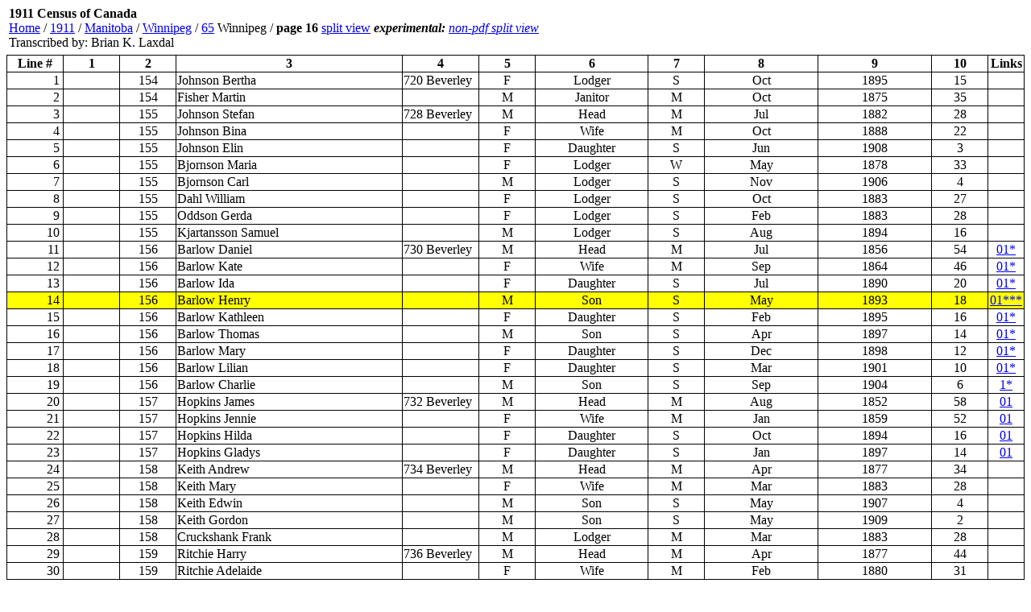

--- FILE ---
content_type: text/html;charset=ISO-8859-1
request_url: http://automatedgenealogy.com/census11/View.jsp?id=34665&highlight=14
body_size: 25286
content:

<!DOCTYPE HTML PUBLIC "-//W3C//DTD HTML 4.01 Transitional//EN">



<html>
<head>
<title>1911 Census of Canada @ Automated Genealogy</title>
</head>
<body topmargin="2">


<!-- selectionsLang=en -->
<!-- page is claimed, claim=2357 user=null -->
<!-- put(11,700678539) -->
<!-- put(12,700678538) -->
<!-- put(13,700678537) -->
<!-- put(14,700678534) -->
<!-- put(15,700678541) -->
<!-- put(16,700678540) -->
<!-- put(17,700678542) -->
<!-- put(18,700678536) -->
<!-- put(19,700678535) -->
<!-- put(20,150594306) -->
<!-- put(21,150594307) -->
<!-- put(22,150594308) -->
<!-- put(23,150594309) -->

<table border="0" width="100%"><tr><td valign="center">
<p style="font-size: 16px;"><b>1911 Census of Canada</b><br><a href="/index.html" target="_top">Home</a> /
<a href="index.jsp">1911</a> /
<a href="Province.jsp?province=Manitoba" target="_top">Manitoba</a> /
<a href="District.jsp?did=24" target="_top">Winnipeg</a> /
<a href="EnumerationDistrict.jsp?id=1979" target="_top">65</a> Winnipeg</a> /
<b>page&nbsp;16</b>

<a href="SplitView.jsp?id=34665">split&nbsp;view</a>
<i><b>experimental:</b>&nbsp;<a href="SplitViewJpg.jsp?id=34665">non-pdf&nbsp;split&nbsp;view</a></i>

<br>Transcribed by: Brian K. Laxdal
</td><td align="right" valign="center">



<script type="text/javascript"><!--
google_ad_client = "pub-0256802079796015";
google_ad_width = 234;
google_ad_height = 60;
google_ad_format = "234x60_as";
google_ad_type = "text";
//2007-08-27: ViewPage1911
google_ad_channel = "6766339100";
//-->
</script>
<script type="text/javascript"
  src="http://pagead2.googlesyndication.com/pagead/show_ads.js">
</script>

</td></tr></table>

<table frame="box" rules="all" width="100%" bordercolor="#004488" style="border-collapse: collapse; border-color: black">
<tr>
  <th width="5%">Line #</th>
  <th width="5%">1</th>
  <th width="5%">2</th>
  <th width="20%">3</th>
  <th width="5%">4</th>
  <th width="5%">5</th>
  <th width="10%">6</th>
  <th width="5%">7</th>
  <th width="10%">8</th>
  <th width="10%">9</th>
  <th width="5%">10</th>

  <th width="1%">Links</th>

<!-- vid=null linkSource=null -->


</tr>

<tr>
  <td align="right" width="10" valign="middle"  style="padding-right: 4"><nobr>

1
  </nobr></td>
  <td>&nbsp;</td>
  <td align="center">154</td>
  <td>Johnson Bertha</td>
  <td width="1"><nobr>720 Beverley<nobr></td>
  <td align="center">F</td>
  <td align="center">Lodger</td>
  <td align="center">S</td>
  <td align="center">Oct</td>
  <td align="center">1895</td>
  <td align="center">15</td>
<td>&nbsp;</td>


</tr>

<tr>
  <td align="right" width="10" valign="middle"  style="padding-right: 4"><nobr>

2
  </nobr></td>
  <td>&nbsp;</td>
  <td align="center">154</td>
  <td>Fisher Martin</td>
  <td width="1"><nobr>&nbsp;<nobr></td>
  <td align="center">M</td>
  <td align="center">Janitor</td>
  <td align="center">M</td>
  <td align="center">Oct</td>
  <td align="center">1875</td>
  <td align="center">35</td>
<td>&nbsp;</td>


</tr>

<tr>
  <td align="right" width="10" valign="middle"  style="padding-right: 4"><nobr>

3
  </nobr></td>
  <td>&nbsp;</td>
  <td align="center">155</td>
  <td>Johnson Stefan</td>
  <td width="1"><nobr>728 Beverley<nobr></td>
  <td align="center">M</td>
  <td align="center">Head</td>
  <td align="center">M</td>
  <td align="center">Jul</td>
  <td align="center">1882</td>
  <td align="center">28</td>
<td>&nbsp;</td>


</tr>

<tr>
  <td align="right" width="10" valign="middle"  style="padding-right: 4"><nobr>

4
  </nobr></td>
  <td>&nbsp;</td>
  <td align="center">155</td>
  <td>Johnson Bina</td>
  <td width="1"><nobr>&nbsp;<nobr></td>
  <td align="center">F</td>
  <td align="center">Wife</td>
  <td align="center">M</td>
  <td align="center">Oct</td>
  <td align="center">1888</td>
  <td align="center">22</td>
<td>&nbsp;</td>


</tr>

<tr>
  <td align="right" width="10" valign="middle"  style="padding-right: 4"><nobr>

5
  </nobr></td>
  <td>&nbsp;</td>
  <td align="center">155</td>
  <td>Johnson Elin</td>
  <td width="1"><nobr>&nbsp;<nobr></td>
  <td align="center">F</td>
  <td align="center">Daughter</td>
  <td align="center">S</td>
  <td align="center">Jun</td>
  <td align="center">1908</td>
  <td align="center">3</td>
<td>&nbsp;</td>


</tr>

<tr>
  <td align="right" width="10" valign="middle"  style="padding-right: 4"><nobr>

6
  </nobr></td>
  <td>&nbsp;</td>
  <td align="center">155</td>
  <td>Bjornson Maria</td>
  <td width="1"><nobr>&nbsp;<nobr></td>
  <td align="center">F</td>
  <td align="center">Lodger</td>
  <td align="center">W</td>
  <td align="center">May</td>
  <td align="center">1878</td>
  <td align="center">33</td>
<td>&nbsp;</td>


</tr>

<tr>
  <td align="right" width="10" valign="middle"  style="padding-right: 4"><nobr>

7
  </nobr></td>
  <td>&nbsp;</td>
  <td align="center">155</td>
  <td>Bjornson Carl</td>
  <td width="1"><nobr>&nbsp;<nobr></td>
  <td align="center">M</td>
  <td align="center">Lodger</td>
  <td align="center">S</td>
  <td align="center">Nov</td>
  <td align="center">1906</td>
  <td align="center">4</td>
<td>&nbsp;</td>


</tr>

<tr>
  <td align="right" width="10" valign="middle"  style="padding-right: 4"><nobr>

8
  </nobr></td>
  <td>&nbsp;</td>
  <td align="center">155</td>
  <td>Dahl William</td>
  <td width="1"><nobr>&nbsp;<nobr></td>
  <td align="center">F</td>
  <td align="center">Lodger</td>
  <td align="center">S</td>
  <td align="center">Oct</td>
  <td align="center">1883</td>
  <td align="center">27</td>
<td>&nbsp;</td>


</tr>

<tr>
  <td align="right" width="10" valign="middle"  style="padding-right: 4"><nobr>

9
  </nobr></td>
  <td>&nbsp;</td>
  <td align="center">155</td>
  <td>Oddson Gerda</td>
  <td width="1"><nobr>&nbsp;<nobr></td>
  <td align="center">F</td>
  <td align="center">Lodger</td>
  <td align="center">S</td>
  <td align="center">Feb</td>
  <td align="center">1883</td>
  <td align="center">28</td>
<td>&nbsp;</td>


</tr>

<tr>
  <td align="right" width="10" valign="middle"  style="padding-right: 4"><nobr>

10
  </nobr></td>
  <td>&nbsp;</td>
  <td align="center">155</td>
  <td>Kjartansson Samuel</td>
  <td width="1"><nobr>&nbsp;<nobr></td>
  <td align="center">M</td>
  <td align="center">Lodger</td>
  <td align="center">S</td>
  <td align="center">Aug</td>
  <td align="center">1894</td>
  <td align="center">16</td>
<td>&nbsp;</td>


</tr>

<tr>
  <td align="right" width="10" valign="middle"  style="padding-right: 4"><nobr>

11
  </nobr></td>
  <td>&nbsp;</td>
  <td align="center">156</td>
  <td>Barlow Daniel</td>
  <td width="1"><nobr>730 Beverley<nobr></td>
  <td align="center">M</td>
  <td align="center">Head</td>
  <td align="center">M</td>
  <td align="center">Jul</td>
  <td align="center">1856</td>
  <td align="center">54</td>
 <td style="text-align: center;"><a href="/uidlinks/Links.jsp?uid=700678539" title="View linked records:&#10;1901 Census&#10;1906 Census&#10;1911 Census">01*</a></td> 

</tr>

<tr>
  <td align="right" width="10" valign="middle"  style="padding-right: 4"><nobr>

<a name="highlight"></a>

12
  </nobr></td>
  <td>&nbsp;</td>
  <td align="center">156</td>
  <td>Barlow Kate</td>
  <td width="1"><nobr>&nbsp;<nobr></td>
  <td align="center">F</td>
  <td align="center">Wife</td>
  <td align="center">M</td>
  <td align="center">Sep</td>
  <td align="center">1864</td>
  <td align="center">46</td>
 <td style="text-align: center;"><a href="/uidlinks/Links.jsp?uid=700678538" title="View linked records:&#10;1901 Census&#10;1906 Census&#10;1911 Census">01*</a></td> 

</tr>

<tr>
  <td align="right" width="10" valign="middle"  style="padding-right: 4"><nobr>

13
  </nobr></td>
  <td>&nbsp;</td>
  <td align="center">156</td>
  <td>Barlow Ida</td>
  <td width="1"><nobr>&nbsp;<nobr></td>
  <td align="center">F</td>
  <td align="center">Daughter</td>
  <td align="center">S</td>
  <td align="center">Jul</td>
  <td align="center">1890</td>
  <td align="center">20</td>
 <td style="text-align: center;"><a href="/uidlinks/Links.jsp?uid=700678537" title="View linked records:&#10;1901 Census&#10;1906 Census&#10;1911 Census">01*</a></td> 

</tr>

<tr bgcolor="yellow">
  <td align="right" width="10" valign="middle"  style="padding-right: 4"><nobr>

14
  </nobr></td>
  <td>&nbsp;</td>
  <td align="center">156</td>
  <td>Barlow Henry</td>
  <td width="1"><nobr>&nbsp;<nobr></td>
  <td align="center">M</td>
  <td align="center">Son</td>
  <td align="center">S</td>
  <td align="center">May</td>
  <td align="center">1893</td>
  <td align="center">18</td>
 <td style="text-align: center;"><a href="/uidlinks/Links.jsp?uid=700678534" title="View linked records:&#10;1901 Census&#10;1906 Census&#10;1911 Census&#10;Other Record&#10;Other Record">01***</a></td> 

</tr>

<tr>
  <td align="right" width="10" valign="middle"  style="padding-right: 4"><nobr>

15
  </nobr></td>
  <td>&nbsp;</td>
  <td align="center">156</td>
  <td>Barlow Kathleen</td>
  <td width="1"><nobr>&nbsp;<nobr></td>
  <td align="center">F</td>
  <td align="center">Daughter</td>
  <td align="center">S</td>
  <td align="center">Feb</td>
  <td align="center">1895</td>
  <td align="center">16</td>
 <td style="text-align: center;"><a href="/uidlinks/Links.jsp?uid=700678541" title="View linked records:&#10;1901 Census&#10;1906 Census&#10;1911 Census">01*</a></td> 

</tr>

<tr>
  <td align="right" width="10" valign="middle"  style="padding-right: 4"><nobr>

16
  </nobr></td>
  <td>&nbsp;</td>
  <td align="center">156</td>
  <td>Barlow Thomas</td>
  <td width="1"><nobr>&nbsp;<nobr></td>
  <td align="center">M</td>
  <td align="center">Son</td>
  <td align="center">S</td>
  <td align="center">Apr</td>
  <td align="center">1897</td>
  <td align="center">14</td>
 <td style="text-align: center;"><a href="/uidlinks/Links.jsp?uid=700678540" title="View linked records:&#10;1901 Census&#10;1906 Census&#10;1911 Census">01*</a></td> 

</tr>

<tr>
  <td align="right" width="10" valign="middle"  style="padding-right: 4"><nobr>

17
  </nobr></td>
  <td>&nbsp;</td>
  <td align="center">156</td>
  <td>Barlow Mary</td>
  <td width="1"><nobr>&nbsp;<nobr></td>
  <td align="center">F</td>
  <td align="center">Daughter</td>
  <td align="center">S</td>
  <td align="center">Dec</td>
  <td align="center">1898</td>
  <td align="center">12</td>
 <td style="text-align: center;"><a href="/uidlinks/Links.jsp?uid=700678542" title="View linked records:&#10;1901 Census&#10;1906 Census&#10;1911 Census">01*</a></td> 

</tr>

<tr>
  <td align="right" width="10" valign="middle"  style="padding-right: 4"><nobr>

18
  </nobr></td>
  <td>&nbsp;</td>
  <td align="center">156</td>
  <td>Barlow Lilian</td>
  <td width="1"><nobr>&nbsp;<nobr></td>
  <td align="center">F</td>
  <td align="center">Daughter</td>
  <td align="center">S</td>
  <td align="center">Mar</td>
  <td align="center">1901</td>
  <td align="center">10</td>
 <td style="text-align: center;"><a href="/uidlinks/Links.jsp?uid=700678536" title="View linked records:&#10;1901 Census&#10;1906 Census&#10;1911 Census">01*</a></td> 

</tr>

<tr>
  <td align="right" width="10" valign="middle"  style="padding-right: 4"><nobr>

19
  </nobr></td>
  <td>&nbsp;</td>
  <td align="center">156</td>
  <td>Barlow Charlie</td>
  <td width="1"><nobr>&nbsp;<nobr></td>
  <td align="center">M</td>
  <td align="center">Son</td>
  <td align="center">S</td>
  <td align="center">Sep</td>
  <td align="center">1904</td>
  <td align="center">6</td>
 <td style="text-align: center;"><a href="/uidlinks/Links.jsp?uid=700678535" title="View linked records:&#10;1906 Census&#10;1911 Census">1*</a></td> 

</tr>

<tr>
  <td align="right" width="10" valign="middle"  style="padding-right: 4"><nobr>

20
  </nobr></td>
  <td>&nbsp;</td>
  <td align="center">157</td>
  <td>Hopkins James</td>
  <td width="1"><nobr>732 Beverley<nobr></td>
  <td align="center">M</td>
  <td align="center">Head</td>
  <td align="center">M</td>
  <td align="center">Aug</td>
  <td align="center">1852</td>
  <td align="center">58</td>
 <td style="text-align: center;"><a href="/uidlinks/Links.jsp?uid=150594306" title="View linked records:&#10;1901 Census&#10;1911 Census">01</a></td> 

</tr>

<tr>
  <td align="right" width="10" valign="middle"  style="padding-right: 4"><nobr>

21
  </nobr></td>
  <td>&nbsp;</td>
  <td align="center">157</td>
  <td>Hopkins Jennie</td>
  <td width="1"><nobr>&nbsp;<nobr></td>
  <td align="center">F</td>
  <td align="center">Wife</td>
  <td align="center">M</td>
  <td align="center">Jan</td>
  <td align="center">1859</td>
  <td align="center">52</td>
 <td style="text-align: center;"><a href="/uidlinks/Links.jsp?uid=150594307" title="View linked records:&#10;1901 Census&#10;1911 Census">01</a></td> 

</tr>

<tr>
  <td align="right" width="10" valign="middle"  style="padding-right: 4"><nobr>

22
  </nobr></td>
  <td>&nbsp;</td>
  <td align="center">157</td>
  <td>Hopkins Hilda</td>
  <td width="1"><nobr>&nbsp;<nobr></td>
  <td align="center">F</td>
  <td align="center">Daughter</td>
  <td align="center">S</td>
  <td align="center">Oct</td>
  <td align="center">1894</td>
  <td align="center">16</td>
 <td style="text-align: center;"><a href="/uidlinks/Links.jsp?uid=150594308" title="View linked records:&#10;1901 Census&#10;1911 Census">01</a></td> 

</tr>

<tr>
  <td align="right" width="10" valign="middle"  style="padding-right: 4"><nobr>

23
  </nobr></td>
  <td>&nbsp;</td>
  <td align="center">157</td>
  <td>Hopkins Gladys</td>
  <td width="1"><nobr>&nbsp;<nobr></td>
  <td align="center">F</td>
  <td align="center">Daughter</td>
  <td align="center">S</td>
  <td align="center">Jan</td>
  <td align="center">1897</td>
  <td align="center">14</td>
 <td style="text-align: center;"><a href="/uidlinks/Links.jsp?uid=150594309" title="View linked records:&#10;1901 Census&#10;1911 Census">01</a></td> 

</tr>

<tr>
  <td align="right" width="10" valign="middle"  style="padding-right: 4"><nobr>

24
  </nobr></td>
  <td>&nbsp;</td>
  <td align="center">158</td>
  <td>Keith Andrew</td>
  <td width="1"><nobr>734 Beverley<nobr></td>
  <td align="center">M</td>
  <td align="center">Head</td>
  <td align="center">M</td>
  <td align="center">Apr</td>
  <td align="center">1877</td>
  <td align="center">34</td>
<td>&nbsp;</td>


</tr>

<tr>
  <td align="right" width="10" valign="middle"  style="padding-right: 4"><nobr>

25
  </nobr></td>
  <td>&nbsp;</td>
  <td align="center">158</td>
  <td>Keith Mary</td>
  <td width="1"><nobr>&nbsp;<nobr></td>
  <td align="center">F</td>
  <td align="center">Wife</td>
  <td align="center">M</td>
  <td align="center">Mar</td>
  <td align="center">1883</td>
  <td align="center">28</td>
<td>&nbsp;</td>


</tr>

<tr>
  <td align="right" width="10" valign="middle"  style="padding-right: 4"><nobr>

26
  </nobr></td>
  <td>&nbsp;</td>
  <td align="center">158</td>
  <td>Keith Edwin</td>
  <td width="1"><nobr>&nbsp;<nobr></td>
  <td align="center">M</td>
  <td align="center">Son</td>
  <td align="center">S</td>
  <td align="center">May</td>
  <td align="center">1907</td>
  <td align="center">4</td>
<td>&nbsp;</td>


</tr>

<tr>
  <td align="right" width="10" valign="middle"  style="padding-right: 4"><nobr>

27
  </nobr></td>
  <td>&nbsp;</td>
  <td align="center">158</td>
  <td>Keith Gordon</td>
  <td width="1"><nobr>&nbsp;<nobr></td>
  <td align="center">M</td>
  <td align="center">Son</td>
  <td align="center">S</td>
  <td align="center">May</td>
  <td align="center">1909</td>
  <td align="center">2</td>
<td>&nbsp;</td>


</tr>

<tr>
  <td align="right" width="10" valign="middle"  style="padding-right: 4"><nobr>

28
  </nobr></td>
  <td>&nbsp;</td>
  <td align="center">158</td>
  <td>Cruckshank Frank</td>
  <td width="1"><nobr>&nbsp;<nobr></td>
  <td align="center">M</td>
  <td align="center">Lodger</td>
  <td align="center">M</td>
  <td align="center">Mar</td>
  <td align="center">1883</td>
  <td align="center">28</td>
<td>&nbsp;</td>


</tr>

<tr>
  <td align="right" width="10" valign="middle"  style="padding-right: 4"><nobr>

29
  </nobr></td>
  <td>&nbsp;</td>
  <td align="center">159</td>
  <td>Ritchie Harry</td>
  <td width="1"><nobr>736 Beverley<nobr></td>
  <td align="center">M</td>
  <td align="center">Head</td>
  <td align="center">M</td>
  <td align="center">Apr</td>
  <td align="center">1877</td>
  <td align="center">44</td>
<td>&nbsp;</td>


</tr>

<tr>
  <td align="right" width="10" valign="middle"  style="padding-right: 4"><nobr>

30
  </nobr></td>
  <td>&nbsp;</td>
  <td align="center">159</td>
  <td>Ritchie Adelaide</td>
  <td width="1"><nobr>&nbsp;<nobr></td>
  <td align="center">F</td>
  <td align="center">Wife</td>
  <td align="center">M</td>
  <td align="center">Feb</td>
  <td align="center">1880</td>
  <td align="center">31</td>
<td>&nbsp;</td>


</tr>

<tr>
  <td align="right" width="10" valign="middle"  style="padding-right: 4"><nobr>

31
  </nobr></td>
  <td>&nbsp;</td>
  <td align="center">160</td>
  <td>Geere James</td>
  <td width="1"><nobr>740 Beverley<nobr></td>
  <td align="center">M</td>
  <td align="center">Head</td>
  <td align="center">M</td>
  <td align="center">Nov</td>
  <td align="center">1856</td>
  <td align="center">54</td>
<td>&nbsp;</td>


</tr>

<tr>
  <td align="right" width="10" valign="middle"  style="padding-right: 4"><nobr>

32
  </nobr></td>
  <td>&nbsp;</td>
  <td align="center">160</td>
  <td>Geere Jane</td>
  <td width="1"><nobr>&nbsp;<nobr></td>
  <td align="center">F</td>
  <td align="center">Wife</td>
  <td align="center">M</td>
  <td align="center">Jun</td>
  <td align="center">1866</td>
  <td align="center">44</td>
<td>&nbsp;</td>


</tr>

<tr>
  <td align="right" width="10" valign="middle"  style="padding-right: 4"><nobr>

33
  </nobr></td>
  <td>&nbsp;</td>
  <td align="center">160</td>
  <td>Geere Ester</td>
  <td width="1"><nobr>&nbsp;<nobr></td>
  <td align="center">F</td>
  <td align="center">Daughter</td>
  <td align="center">S</td>
  <td align="center">Nov</td>
  <td align="center">1893</td>
  <td align="center">17</td>
<td>&nbsp;</td>


</tr>

<tr>
  <td align="right" width="10" valign="middle"  style="padding-right: 4"><nobr>

34
  </nobr></td>
  <td>&nbsp;</td>
  <td align="center">160</td>
  <td>Geere Hannah</td>
  <td width="1"><nobr>&nbsp;<nobr></td>
  <td align="center">F</td>
  <td align="center">Daughter</td>
  <td align="center">S</td>
  <td align="center">Jun</td>
  <td align="center">1895</td>
  <td align="center">16</td>
<td>&nbsp;</td>


</tr>

<tr>
  <td align="right" width="10" valign="middle"  style="padding-right: 4"><nobr>

35
  </nobr></td>
  <td>&nbsp;</td>
  <td align="center">160</td>
  <td>Geere Winnifred</td>
  <td width="1"><nobr>&nbsp;<nobr></td>
  <td align="center">F</td>
  <td align="center">Daughter</td>
  <td align="center">S</td>
  <td align="center">Aug</td>
  <td align="center">1897</td>
  <td align="center">13</td>
<td>&nbsp;</td>


</tr>

<tr>
  <td align="right" width="10" valign="middle"  style="padding-right: 4"><nobr>

36
  </nobr></td>
  <td>&nbsp;</td>
  <td align="center">160</td>
  <td>Geere Martha</td>
  <td width="1"><nobr>&nbsp;<nobr></td>
  <td align="center">F</td>
  <td align="center">Daughter</td>
  <td align="center">S</td>
  <td align="center">Jan</td>
  <td align="center">1890</td>
  <td align="center">17</td>
<td>&nbsp;</td>


</tr>

<tr>
  <td align="right" width="10" valign="middle"  style="padding-right: 4"><nobr>

37
  </nobr></td>
  <td>&nbsp;</td>
  <td align="center">160</td>
  <td>Geere Thomas</td>
  <td width="1"><nobr>&nbsp;<nobr></td>
  <td align="center">M</td>
  <td align="center">Son</td>
  <td align="center">S</td>
  <td align="center">Sep</td>
  <td align="center">1901</td>
  <td align="center">9</td>
<td>&nbsp;</td>


</tr>

<tr>
  <td align="right" width="10" valign="middle"  style="padding-right: 4"><nobr>

38
  </nobr></td>
  <td>&nbsp;</td>
  <td align="center">160</td>
  <td>Geere Annie</td>
  <td width="1"><nobr>&nbsp;<nobr></td>
  <td align="center">F</td>
  <td align="center">Daughter</td>
  <td align="center">S</td>
  <td align="center">Jun</td>
  <td align="center">1903</td>
  <td align="center">8</td>
<td>&nbsp;</td>


</tr>

<tr>
  <td align="right" width="10" valign="middle"  style="padding-right: 4"><nobr>

39
  </nobr></td>
  <td>&nbsp;</td>
  <td align="center">160</td>
  <td>Geere James</td>
  <td width="1"><nobr>&nbsp;<nobr></td>
  <td align="center">M</td>
  <td align="center">Son</td>
  <td align="center">S</td>
  <td align="center">Jun</td>
  <td align="center">1906</td>
  <td align="center">5</td>
<td>&nbsp;</td>


</tr>

<tr>
  <td align="right" width="10" valign="middle"  style="padding-right: 4"><nobr>

40
  </nobr></td>
  <td>&nbsp;</td>
  <td align="center">160</td>
  <td>Geere Grace</td>
  <td width="1"><nobr>&nbsp;<nobr></td>
  <td align="center">F</td>
  <td align="center">Daughter</td>
  <td align="center">S</td>
  <td align="center">Oct</td>
  <td align="center">1907</td>
  <td align="center">3</td>
<td>&nbsp;</td>


</tr>

<tr>
  <td align="right" width="10" valign="middle"  style="padding-right: 4"><nobr>

41
  </nobr></td>
  <td>&nbsp;</td>
  <td align="center">161</td>
  <td>Robertson Robert</td>
  <td width="1"><nobr>738 Beverley<nobr></td>
  <td align="center">M</td>
  <td align="center">Head</td>
  <td align="center">M</td>
  <td align="center">Jan</td>
  <td align="center">1861</td>
  <td align="center">40</td>
<td>&nbsp;</td>


</tr>

<tr>
  <td align="right" width="10" valign="middle"  style="padding-right: 4"><nobr>

42
  </nobr></td>
  <td>&nbsp;</td>
  <td align="center">161</td>
  <td>Robertson Minnie</td>
  <td width="1"><nobr>&nbsp;<nobr></td>
  <td align="center">F</td>
  <td align="center">Wife</td>
  <td align="center">M</td>
  <td align="center">Sep</td>
  <td align="center">1873</td>
  <td align="center">37</td>
<td>&nbsp;</td>


</tr>

<tr>
  <td align="right" width="10" valign="middle"  style="padding-right: 4"><nobr>

43
  </nobr></td>
  <td>&nbsp;</td>
  <td align="center">161</td>
  <td>Robertson Elma</td>
  <td width="1"><nobr>&nbsp;<nobr></td>
  <td align="center">F</td>
  <td align="center">Daughter</td>
  <td align="center">S</td>
  <td align="center">Jun</td>
  <td align="center">1910</td>
  <td align="center">11 mos</td>
<td>&nbsp;</td>


</tr>

<tr>
  <td align="right" width="10" valign="middle"  style="padding-right: 4"><nobr>

44
  </nobr></td>
  <td>&nbsp;</td>
  <td align="center">162</td>
  <td>Brandson Mathieu</td>
  <td width="1"><nobr>752 Beverley<nobr></td>
  <td align="center">M</td>
  <td align="center">Head</td>
  <td align="center">M</td>
  <td align="center">Jul</td>
  <td align="center">1868</td>
  <td align="center">42</td>
<td>&nbsp;</td>


</tr>

<tr>
  <td align="right" width="10" valign="middle"  style="padding-right: 4"><nobr>

45
  </nobr></td>
  <td>&nbsp;</td>
  <td align="center">162</td>
  <td>Brandson Ellen</td>
  <td width="1"><nobr>&nbsp;<nobr></td>
  <td align="center">F</td>
  <td align="center">Wife</td>
  <td align="center">M</td>
  <td align="center">Dec</td>
  <td align="center">1877</td>
  <td align="center">33</td>
<td>&nbsp;</td>


</tr>

<tr>
  <td align="right" width="10" valign="middle"  style="padding-right: 4"><nobr>

46
  </nobr></td>
  <td>&nbsp;</td>
  <td align="center">162</td>
  <td>Brandson Sydney</td>
  <td width="1"><nobr>&nbsp;<nobr></td>
  <td align="center">M</td>
  <td align="center">Son</td>
  <td align="center">S</td>
  <td align="center">Jul</td>
  <td align="center">1906</td>
  <td align="center">4</td>
<td>&nbsp;</td>


</tr>

<tr>
  <td align="right" width="10" valign="middle"  style="padding-right: 4"><nobr>

47
  </nobr></td>
  <td>&nbsp;</td>
  <td align="center">162</td>
  <td>Brandson Sigfus</td>
  <td width="1"><nobr>&nbsp;<nobr></td>
  <td align="center">M</td>
  <td align="center">Son</td>
  <td align="center">S</td>
  <td align="center">Jul</td>
  <td align="center">1908</td>
  <td align="center">2</td>
<td>&nbsp;</td>


</tr>

<tr>
  <td align="right" width="10" valign="middle"  style="padding-right: 4"><nobr>

48
  </nobr></td>
  <td>&nbsp;</td>
  <td align="center">162</td>
  <td>Brandson Magnus</td>
  <td width="1"><nobr>&nbsp;<nobr></td>
  <td align="center">M</td>
  <td align="center">Son</td>
  <td align="center">S</td>
  <td align="center">May</td>
  <td align="center">1911</td>
  <td align="center">1 mo</td>
<td>&nbsp;</td>


</tr>

<tr>
  <td align="right" width="10" valign="middle"  style="padding-right: 4"><nobr>

49
  </nobr></td>
  <td>&nbsp;</td>
  <td align="center">162</td>
  <td>Brandson Egill</td>
  <td width="1"><nobr>&nbsp;<nobr></td>
  <td align="center">M</td>
  <td align="center">Father</td>
  <td align="center">W</td>
  <td align="center">Jun</td>
  <td align="center">1829</td>
  <td align="center">82</td>
<td>&nbsp;</td>


</tr>

<tr>
  <td align="right" width="10" valign="middle"  style="padding-right: 4"><nobr>

50
  </nobr></td>
  <td>&nbsp;</td>
  <td align="center">163</td>
  <td>Devine Reginald</td>
  <td width="1"><nobr>756 Beverley<nobr></td>
  <td align="center">M</td>
  <td align="center">Head</td>
  <td align="center">M</td>
  <td align="center">Mar</td>
  <td align="center">1887</td>
  <td align="center">24</td>
<td>&nbsp;</td>


</tr>

</table>
<!-- 0 corr notes on page. -->

<!-- proofing=false framed=null -->

</body>
</html>



--- FILE ---
content_type: text/html; charset=utf-8
request_url: https://www.google.com/recaptcha/api2/aframe
body_size: 269
content:
<!DOCTYPE HTML><html><head><meta http-equiv="content-type" content="text/html; charset=UTF-8"></head><body><script nonce="cKXSzYPUmEJYr0Uh3bxWkw">/** Anti-fraud and anti-abuse applications only. See google.com/recaptcha */ try{var clients={'sodar':'https://pagead2.googlesyndication.com/pagead/sodar?'};window.addEventListener("message",function(a){try{if(a.source===window.parent){var b=JSON.parse(a.data);var c=clients[b['id']];if(c){var d=document.createElement('img');d.src=c+b['params']+'&rc='+(localStorage.getItem("rc::a")?sessionStorage.getItem("rc::b"):"");window.document.body.appendChild(d);sessionStorage.setItem("rc::e",parseInt(sessionStorage.getItem("rc::e")||0)+1);localStorage.setItem("rc::h",'1768780430294');}}}catch(b){}});window.parent.postMessage("_grecaptcha_ready", "*");}catch(b){}</script></body></html>